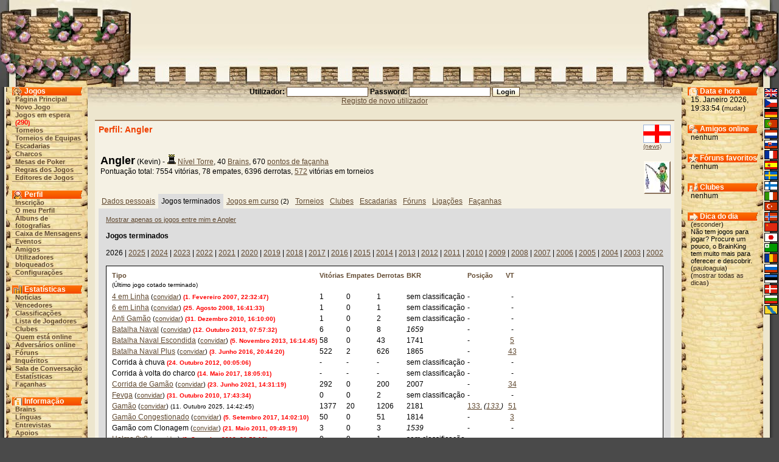

--- FILE ---
content_type: text/html;charset=utf-8
request_url: https://brainking.com/pt/Profile?u=25914&tp=92&p=1
body_size: 5335
content:
<html>
<head>
<meta name="robots" content="noindex">
<meta name="Description" content="BrainKing - Jogue xadrez, damas, gamão, reversi, pente e outros populares jogos de tabuleiro e suas variantes online.">
<meta name="Keywords" content="xadrez, damas, cinco, gomoku, reversi, pente, gamão, brain, king, tabuleiro, jogo, variante, online, internet, web, torneio, equipa, discussão, inscrição">
<meta http-equiv="Content-Type" content="text/html; charset=utf-8">
<meta http-equiv="Pragma" content="no-cache">
<meta http-equiv="Cache-Control" content="must-revalidate, post-check=0, pre-check=0">
<meta http-equiv="Expires" content="Friday, 12-Jul-02 23:59:59 GMT">
<title>BrainKing - Perfil (Angler)</title>
<link rel="shortcut icon" href="https://i.brainking.com/bk.ico" type="image/x-icon">
<link rel="meta" href="https://brainking.com/labels.rdf" type="application/rdf+xml" title="ICRA labels">
<meta http-equiv="pics-Label" content='(pics-1.1 "http://www.icra.org/pics/vocabularyv03/" l gen true for "http://brainking.com" r (n 0 s 0 v 0 l 0 oa 0 ob 0 oc 0 od 0 oe 0 of 0 og 0 oh 0 c 1) gen true for "http://www.brainking.com" r (n 0 s 0 v 0 l 0 oa 0 ob 0 oc 0 od 0 oe 0 of 0 og 0 oh 0 c 1))'>
<link rel="stylesheet" href="/css/castle-54.css" title="Castle">
<link rel="alternate stylesheet" href="/css/simple-54.css" title="Simple">
<link rel="alternate stylesheet" href="/css/nofonts-54.css" title="No fonts">
<link rel="stylesheet" href="/js/context.css">
<script language="JavaScript" type="text/javascript" src="/js/functions-26.js"></script>
<script language="JavaScript" type="text/javascript" src="/js/styleswitcher-1.js"></script>
<script language="JavaScript" type="text/javascript" src="/js/rtecodes-27.js"></script>
<script language="JavaScript" type="text/javascript" src="/js/rte-16.js"></script>
<script type="text/javascript">

  var _gaq = _gaq || [];
  _gaq.push(['_setAccount', 'UA-151976-1']);
  _gaq.push(['_setDomainName', 'none']);
  _gaq.push(['_setAllowLinker', true]);
  _gaq.push(['_trackPageview']);

  (function() {
    var ga = document.createElement('script'); ga.type = 'text/javascript'; ga.async = true;
    ga.src = ('https:' == document.location.protocol ? 'https://ssl' : 'http://www') + '.google-analytics.com/ga.js';
    var s = document.getElementsByTagName('script')[0]; s.parentNode.insertBefore(ga, s);
  })();

</script>
</head>
<body onLoad="globalInit();initEditor();setActiveStyleSheet('Castle', -1);">
<a name="top"></a>

<div id="dragon-left" style="position: absolute; top: 0; right: 0; visibility: hidden; overflow: hidden;"></div>
<div id="flame-left" style="position: absolute; top: 0; right: 0; visibility: hidden; overflow: hidden;"></div>
<script language="JavaScript">
<!--
setTimeout('initDragon(-1)', 24000);
//-->
</script>
<table border="0" cellpadding="0" cellspacing="0" align="center" width="100%" height="100%">
<tr id="top-row"><td><table border="0" cellpadding="0" cellspacing="0" align="center" width="100%"><tr>
<td id="top-left-left"></td>
<td id="top-left-center"></td>
<td id="top-left-right"></td>
<td id="top-center" align="center"><img src="https://i.brainking.com/blank.gif" width="547" height="1"></td>
<td id="top-right-left"></td>
<td id="top-right-center"></td>
<td id="top-right-right"></td>
</tr></table>
</td></tr>
<tr><td height="100%">
<table border="0" cellpadding="0" cellspacing="0" align="center" width="100%" height="100%"><tr>
<td id="left-boundary"></td>
<td id="menu-column" valign="top" align="center">
<table cellpadding="0" cellspacing="0" align="center" class="menu-inner-space">
<tr><td id="menu-game-header">Jogos</td></tr>
<tr><td class="menutd"><a href="/pt/GameList" class="menu">Página Principal</a></td></tr>
<tr><td class="menutd"><a href="/pt/SelectGameType" class="menu">Novo Jogo</a></td></tr>
<tr><td class="menutd"><a href="/pt/WaitingGames" class="menu">Jogos em espera</a> <span class="rednumber">(<a href="/pt/WaitingGames" class="fellow">290</a>)</span></td></tr>
<tr><td class="menutd"><a href="/pt/Tournaments" class="menu">Torneios</a></td></tr>
<tr><td class="menutd"><a href="/pt/TeamTournaments" class="menu">Torneios de Equipas</a></td></tr>
<tr><td class="menutd"><a href="/pt/Stairs" class="menu">Escadarias</a></td></tr>
<tr><td class="menutd"><a href="/pt/Pond" class="menu">Charcos</a></td></tr>
<tr><td class="menutd"><a href="/pt/PokerTables" class="menu">Mesas de Poker</a></td></tr>
<tr><td class="menutd"><a href="/pt/GameRules" class="menu">Regras dos Jogos</a></td></tr>
<tr><td class="menutd"><a href="/pt/GameEditors" class="menu">Editores de Jogos</a></td></tr>
</table>
<br>
<table cellpadding="0" cellspacing="0" align="center" class="menu-inner-space">
<tr><td id="menu-profile-header">Perfil</td></tr>
<tr><td class="menutd"><a href="/pt/PaidMembership" class="menu">Inscrição</a></td></tr>
<tr><td class="menutd"><a href="/pt/Profile" class="menu">O meu Perfil</a></td></tr>
<tr><td class="menutd"><a href="/pt/PhotoAlbum" class="menu">Álbuns de fotografias</a></td></tr>
<tr><td class="menutd"><a href="/pt/MessageBox" class="menu">Caixa de Mensagens</a></td></tr>
<tr><td class="menutd"><a href="/pt/EventBox" class="menu">Eventos</a></td></tr>
<tr><td class="menutd"><a href="/pt/Friends" class="menu">Amigos</a></td></tr>
<tr><td class="menutd"><a href="/pt/Enemies" class="menu">Utilizadores bloqueados</a></td></tr>
<tr><td class="menutd"><a href="/pt/Settings" class="menu">Configurações</a></td></tr>
</table>
<br>
<table cellpadding="0" cellspacing="0" align="center" class="menu-inner-space">
<tr><td id="menu-stats-header">Estatísticas</td></tr>
<tr><td class="menutd">
<a href="/pt/News" class="menu">Notícias</a></td></tr>
<tr><td class="menutd"><a href="/pt/TournamentWinners" class="menu">Vencedores</a></td></tr>
<tr><td class="menutd"><a href="/pt/Ratings" class="menu">Classificações</a></td></tr>
<tr><td class="menutd"><a href="/pt/PlayerList?a=ap" class="menu">Lista de Jogadores</a></td></tr>
<tr><td class="menutd"><a href="/pt/Fellowships" class="menu">Clubes</a></td></tr>
<tr><td class="menutd"><a href="/pt/PlayerList" class="menu">Quem está online</a></td></tr>
<tr><td class="menutd"><a href="/pt/PlayerList?op=1" class="menu">Adversários online</a></td></tr>
<tr><td class="menutd"><a href="/pt/Board" class="menu">Fóruns</a></td></tr>
<tr><td class="menutd"><a href="/pt/OpinionPollList" class="menu">Inquéritos</a></td></tr>
<tr><td class="menutd"><a href="/pt/ChatBox" class="menu">Sala de Conversação</a></td></tr>
<tr><td class="menutd"><a href="/pt/Statistics" class="menu">Estatísticas</a></td></tr>
<tr><td class="menutd"><a href="/pt/Achievements" class="menu">Façanhas</a></td></tr>
</table>
<br>
<table cellpadding="0" cellspacing="0" align="center" class="menu-inner-space">
<tr><td id="menu-info-header">Informação</td></tr>
<tr><td class="menutd"><a href="/pt/Brains" class="menu">Brains</a></td></tr>
<tr><td class="menutd"><a href="/pt/Languages" class="menu">Línguas</a></td></tr>
<tr><td class="menutd"><a href="/pt/Interviews" class="menu">Entrevistas</a></td></tr>
<tr><td class="menutd"><a href="/pt/SupportUs" class="menu">Apoios</a></td></tr>
<tr><td class="menutd"><a href="/pt/Help" class="menu">Ajuda</a></td></tr>
<tr><td class="menutd"><a href="/pt/FAQ" class="menu">FAQ</a></td></tr>
<tr><td class="menutd"><a href="/pt/ContactUs" class="menu">Contacto</a></td></tr>
<tr><td class="menutd"><a href="/pt/Links" class="menu">Links</a></td></tr>
</table>
<br>
<table cellpadding="0" cellspacing="0" align="center" class="menu-inner-space">
<tr><td class="menutd"><a href="/pt/Logout" class="menu">Sair</a></td></tr>
</table>
</td>
<td id="center-header" valign="top">
<center>
<form action="/pt/DoLogin" method="post"><span class="form-label">Utilizador: <input type="text" id="username" name="username" value="" size="20" class="inputbox"> Password: <input type="password" id="password" name="password" value="" size="20" class="inputbox"> </span><input type="hidden" id="fwa" name="fwa" value="Profile?u=25914&tp=92&p=1"><input type="hidden" id="remember" name="remember" value="0"><input type="submit" id="submit" name="submit" value="Login" class="inputbutton"><br><a href="/pt/RegPage">Registo de novo utilizador</a></form>
</center>

<center>
</center>
<div id="set-style-result"></div>
<div class="prostor">
<div class="obsah">
<div class="to-right profile-flag"><a href="PlayerList?a=ap&country=228"><img src="https://i.brainking.com/flags/england2.gif" width="45" height="30" title="Inglaterra, 676 jogadores" border="0"></a><br><font size="-2"><a href="PressMonitoring?utf=England">(news)</a></font></div>
<div class="hh">Perfil: Angler</div>
<br clear="all">
<div class="to-right">
<br>
<img src="https://i.brainking.com/icons/25501-26000/25914.jpg"class="image"></div>
<table><tr valign="top"><td><b><font size="+1">Angler</font></b> (Kevin) - <img src="https://i.brainking.com/gbr1.gif"><a href="PaidMembership">Nível Torre</a>, 40 <a href="Brains">Brains</a>, 670 <a href="Profile?u=25914&p=9">pontos de façanha</a><br>Pontuação total: 7554 vitórias, 78 empates, 6396 derrotas, <a href="TournamentWinners?u=25914&mipl=4">572</a> vitórias em torneios</td></tr></table>
<br clear="all">
<div class="unselected-tab-header"><a href="Profile?u=25914&p=0">Dados pessoais</a></div><div class="selected-tab-header">Jogos terminados</div><div class="unselected-tab-header"><a href="Profile?u=25914&p=2">Jogos em curso</a> <span class="column-text">(2)</span></div><div class="unselected-tab-header"><a href="Profile?u=25914&p=3">Torneios </a></div><div class="unselected-tab-header"><a href="Profile?u=25914&p=4">Clubes</a></div><div class="unselected-tab-header"><a href="Profile?u=25914&p=5">Escadarias</a></div><div class="unselected-tab-header"><a href="Profile?u=25914&p=6">Fóruns</a></div><div class="unselected-tab-header"><a href="Profile?u=25914&p=8">Ligações</a></div><div class="unselected-tab-header"><a href="Profile?u=25914&p=9">Façanhas</a></div><div class="selected-tab-section">
<span class="column-text"><a href="Profile?u=25914&op=0&p=1">Mostrar apenas os jogos entre mim e Angler</a></span>
<br>
<br>
<b>Jogos terminados</b><br>
<br>2026&nbsp;|&nbsp;<a href="Profile?u=25914&tp=92&dy=2025&p=1">2025</a>&nbsp;|&nbsp;<a href="Profile?u=25914&tp=92&dy=2024&p=1">2024</a>&nbsp;|&nbsp;<a href="Profile?u=25914&tp=92&dy=2023&p=1">2023</a>&nbsp;|&nbsp;<a href="Profile?u=25914&tp=92&dy=2022&p=1">2022</a>&nbsp;|&nbsp;<a href="Profile?u=25914&tp=92&dy=2021&p=1">2021</a>&nbsp;|&nbsp;<a href="Profile?u=25914&tp=92&dy=2020&p=1">2020</a>&nbsp;|&nbsp;<a href="Profile?u=25914&tp=92&dy=2019&p=1">2019</a>&nbsp;|&nbsp;<a href="Profile?u=25914&tp=92&dy=2018&p=1">2018</a>&nbsp;|&nbsp;<a href="Profile?u=25914&tp=92&dy=2017&p=1">2017</a>&nbsp;|&nbsp;<a href="Profile?u=25914&tp=92&dy=2016&p=1">2016</a>&nbsp;|&nbsp;<a href="Profile?u=25914&tp=92&dy=2015&p=1">2015</a>&nbsp;|&nbsp;<a href="Profile?u=25914&tp=92&dy=2014&p=1">2014</a>&nbsp;|&nbsp;<a href="Profile?u=25914&tp=92&dy=2013&p=1">2013</a>&nbsp;|&nbsp;<a href="Profile?u=25914&tp=92&dy=2012&p=1">2012</a>&nbsp;|&nbsp;<a href="Profile?u=25914&tp=92&dy=2011&p=1">2011</a>&nbsp;|&nbsp;<a href="Profile?u=25914&tp=92&dy=2010&p=1">2010</a>&nbsp;|&nbsp;<a href="Profile?u=25914&tp=92&dy=2009&p=1">2009</a>&nbsp;|&nbsp;<a href="Profile?u=25914&tp=92&dy=2008&p=1">2008</a>&nbsp;|&nbsp;<a href="Profile?u=25914&tp=92&dy=2007&p=1">2007</a>&nbsp;|&nbsp;<a href="Profile?u=25914&tp=92&dy=2006&p=1">2006</a>&nbsp;|&nbsp;<a href="Profile?u=25914&tp=92&dy=2005&p=1">2005</a>&nbsp;|&nbsp;<a href="Profile?u=25914&tp=92&dy=2004&p=1">2004</a>&nbsp;|&nbsp;<a href="Profile?u=25914&tp=92&dy=2003&p=1">2003</a>&nbsp;|&nbsp;<a href="Profile?u=25914&tp=92&dy=2002&p=1">2002</a><br><br>
<div class="padded-border hilite-table">
<table>
<tr valign=top>
<td><b><a href="DoSettings?pfsb=1&fwa=Profile!u=25914$tp=92$p=1" class="menu">Tipo</a></b></td>
<td><b><a href="DoSettings?pfsb=2&fwa=Profile!u=25914$tp=92$p=1" class="menu">Vitórias</a></b></td>
<td><b><a href="DoSettings?pfsb=3&fwa=Profile!u=25914$tp=92$p=1" class="menu">Empates</a></b></td>
<td><b><a href="DoSettings?pfsb=4&fwa=Profile!u=25914$tp=92$p=1" class="menu">Derrotas</a></b></td>
<td><b><a href="DoSettings?pfsb=5&fwa=Profile!u=25914$tp=92$p=1" class="menu">BKR</a></b></td>
<td><b><a href="DoSettings?pfsb=6&fwa=Profile!u=25914$tp=92$p=1" class="menu">Posiç&#227;o</a></b></td>
<td><b><a href="DoSettings?pfsb=7&fwa=Profile!u=25914$tp=92$p=1" class="menu">VT</a></b></td>
</tr>
<tr valign=top><td class="cecko">(Último jogo cotado terminado)</td><td colspan=6>&nbsp;</td></tr>
<tr valign=top><td><a href="Profile?u=25914&tp=13&p=1">4 em Linha</a> <span class="column-text">(<a href="DefineNewGame?tp=13&op=25914">convidar</a>)</span> <span class="cecko rednumber">(1. Fevereiro 2007, 22:32:47)</span></td><td>1</td><td>0</td><td>1</td><td>sem classificaç&#227;o</td><td>-</td><td align=center>-</td></tr>
<tr valign=top><td><a href="Profile?u=25914&tp=82&p=1">6 em Linha</a> <span class="column-text">(<a href="DefineNewGame?tp=82&op=25914">convidar</a>)</span> <span class="cecko rednumber">(25. Agosto 2008, 16:41:33)</span></td><td>1</td><td>0</td><td>1</td><td>sem classificaç&#227;o</td><td>-</td><td align=center>-</td></tr>
<tr valign=top><td><a href="Profile?u=25914&tp=25&p=1">Anti Gam&#227;o</a> <span class="column-text">(<a href="DefineNewGame?tp=25&op=25914">convidar</a>)</span> <span class="cecko rednumber">(31. Dezembro 2010, 16:10:00)</span></td><td>1</td><td>0</td><td>2</td><td>sem classificaç&#227;o</td><td>-</td><td align=center>-</td></tr>
<tr valign=top><td><a href="Profile?u=25914&tp=46&p=1">Batalha Naval</a> <span class="column-text">(<a href="DefineNewGame?tp=46&op=25914">convidar</a>)</span> <span class="cecko rednumber">(12. Outubro 2013, 07:57:32)</span></td><td>6</td><td>0</td><td>8</td><td><i>1659</i></td><td>-</td><td align=center>-</td></tr>
<tr valign=top><td><a href="Profile?u=25914&tp=51&p=1">Batalha Naval Escondida</a> <span class="column-text">(<a href="DefineNewGame?tp=51&op=25914">convidar</a>)</span> <span class="cecko rednumber">(5. Novembro 2013, 16:14:45)</span></td><td>58</td><td>0</td><td>43</td><td>1741</td><td>-</td><td align=center><a href="TournamentWinners?u=25914&tp=51&mipl=4">5</a></td></tr>
<tr valign=top><td><a href="Profile?u=25914&tp=50&p=1">Batalha Naval Plus</a> <span class="column-text">(<a href="DefineNewGame?tp=50&op=25914">convidar</a>)</span> <span class="cecko rednumber">(3. Junho 2016, 20:44:20)</span></td><td>522</td><td>2</td><td>626</td><td>1865</td><td>-</td><td align=center><a href="TournamentWinners?u=25914&tp=50&mipl=4">43</a></td></tr>
<tr valign=top><td>Corrida &#224; chuva <span class="cecko rednumber">(24. Outubro 2012, 00:05:06)</span></td><td>-</td><td>-</td><td>-</td><td>sem classificaç&#227;o</td><td>-</td><td align=center>-</td></tr>
<tr valign=top><td>Corrida &#224; volta do charco <span class="cecko rednumber">(14. Maio 2017, 18:05:01)</span></td><td>-</td><td>-</td><td>-</td><td>sem classificaç&#227;o</td><td>-</td><td align=center>-</td></tr>
<tr valign=top><td><a href="Profile?u=25914&tp=26&p=1">Corrida de Gam&#227;o</a> <span class="column-text">(<a href="DefineNewGame?tp=26&op=25914">convidar</a>)</span> <span class="cecko rednumber">(23. Junho 2021, 14:31:19)</span></td><td>292</td><td>0</td><td>200</td><td>2007</td><td>-</td><td align=center><a href="TournamentWinners?u=25914&tp=26&mipl=4">34</a></td></tr>
<tr valign=top><td><a href="Profile?u=25914&tp=111&p=1">Fevga</a> <span class="column-text">(<a href="DefineNewGame?tp=111&op=25914">convidar</a>)</span> <span class="cecko rednumber">(31. Outubro 2010, 17:43:34)</span></td><td>0</td><td>0</td><td>2</td><td>sem classificaç&#227;o</td><td>-</td><td align=center>-</td></tr>
<tr valign=top><td><a href="Profile?u=25914&tp=23&p=1">Gam&#227;o</a> <span class="column-text">(<a href="DefineNewGame?tp=23&op=25914">convidar</a>)</span> <span class="cecko">(11. Outubro 2025, 14:42:45)</span></td><td>1377</td><td>20</td><td>1206</td><td>2181</td><td><a href="Ratings?tp=23&bms=100">133.</a> <i>(<a href="Ratings?tp=23&bms=100&ap=1">133.</a>)</i></td><td align=center><a href="TournamentWinners?u=25914&tp=23&mipl=4">51</a></td></tr>
<tr valign=top><td><a href="Profile?u=25914&tp=37&p=1">Gam&#227;o Congestionado</a> <span class="column-text">(<a href="DefineNewGame?tp=37&op=25914">convidar</a>)</span> <span class="cecko rednumber">(5. Setembro 2017, 14:02:10)</span></td><td>50</td><td>0</td><td>51</td><td>1814</td><td>-</td><td align=center><a href="TournamentWinners?u=25914&tp=37&mipl=4">3</a></td></tr>
<tr valign=top><td>Gamão com Clonagem <span class="column-text">(<a href="DefineNewGame?tp=92&op=25914">convidar</a>)</span> <span class="cecko rednumber">(21. Maio 2011, 09:49:19)</span></td><td>3</td><td>0</td><td>3</td><td><i>1539</i></td><td>-</td><td align=center>-</td></tr>
<tr valign=top><td><a href="Profile?u=25914&tp=33&p=1">Halma 8x8</a> <span class="column-text">(<a href="DefineNewGame?tp=33&op=25914">convidar</a>)</span> <span class="cecko rednumber">(8. Setembro 2013, 21:53:16)</span></td><td>0</td><td>0</td><td>1</td><td>sem classificaç&#227;o</td><td>-</td><td align=center>-</td></tr>
<tr valign=top><td><a href="Profile?u=25914&tp=66&p=1">Hyper Gam&#227;o</a> <span class="column-text">(<a href="DefineNewGame?tp=66&op=25914">convidar</a>)</span> <span class="cecko rednumber">(2. Agosto 2024, 15:58:03)</span></td><td>1663</td><td>18</td><td>1353</td><td>2205</td><td>-</td><td align=center><a href="TournamentWinners?u=25914&tp=66&mipl=4">80</a></td></tr>
<tr valign=top><td><a href="Profile?u=25914&tp=78&p=1">Ludo</a> <span class="column-text">(<a href="DefineNewGame?tp=78&op=25914">convidar</a>)</span> <span class="cecko rednumber">(23. Junho 2025, 06:30:19)</span></td><td>1428</td><td>2</td><td>1209</td><td>2224</td><td>-</td><td align=center><a href="TournamentWinners?u=25914&tp=78&mipl=4">94</a></td></tr>
<tr valign=top><td><a href="Profile?u=25914&tp=24&p=1">Nackgam&#227;o</a> <span class="column-text">(<a href="DefineNewGame?tp=24&op=25914">convidar</a>)</span> <span class="cecko rednumber">(5. Janeiro 2013, 20:38:10)</span></td><td>11</td><td>0</td><td>17</td><td>1817</td><td>-</td><td align=center><a href="TournamentWinners?u=25914&tp=24&mipl=4">1</a></td></tr>
<tr valign=top><td><a href="Profile?u=25914&tp=109&p=1">Plakoto</a> <span class="column-text">(<a href="DefineNewGame?tp=109&op=25914">convidar</a>)</span> <span class="cecko rednumber">(20. Janeiro 2009, 19:07:05)</span></td><td>0</td><td>0</td><td>1</td><td>sem classificaç&#227;o</td><td>-</td><td align=center>-</td></tr>
<tr valign=top><td><a href="Profile?u=25914&tp=97&p=1">Poker de Dados</a> <span class="column-text">(<a href="DefineNewGame?tp=97&op=25914">convidar</a>)</span> <span class="cecko rednumber">(27. Julho 2024, 22:30:32)</span></td><td>1200</td><td>17</td><td>1037</td><td>2022</td><td>-</td><td align=center><a href="TournamentWinners?u=25914&tp=97&mipl=4">119</a></td></tr>
<tr valign=top><td><a href="Profile?u=25914&tp=106&p=1">Poker de Dados 6D</a> <span class="column-text">(<a href="DefineNewGame?tp=106&op=25914">convidar</a>)</span> <span class="cecko rednumber">(19. Fevereiro 2021, 10:30:37)</span></td><td>720</td><td>18</td><td>497</td><td>1922</td><td>-</td><td align=center><a href="TournamentWinners?u=25914&tp=106&mipl=4">112</a></td></tr>
<tr valign=top><td><a href="Profile?u=25914&tp=99&p=1">Póker de Dados Triplo</a> <span class="column-text">(<a href="DefineNewGame?tp=99&op=25914">convidar</a>)</span> <span class="cecko rednumber">(18. Janeiro 2025, 08:51:05)</span></td><td>179</td><td>0</td><td>103</td><td>1916</td><td>-</td><td align=center><a href="TournamentWinners?u=25914&tp=99&mipl=4">22</a></td></tr>
<tr valign=top><td><a href="Profile?u=25914&tp=107&p=1">Poker de Dados Triplo 6D</a> <span class="column-text">(<a href="DefineNewGame?tp=107&op=25914">convidar</a>)</span> <span class="cecko rednumber">(7. Outubro 2023, 15:30:00)</span></td><td>39</td><td>0</td><td>31</td><td>1703</td><td>-</td><td align=center><a href="TournamentWinners?u=25914&tp=107&mipl=4">8</a></td></tr>
<tr valign=top><td><a href="Profile?u=25914&tp=104&p=1">Xadrez Beemote</a> <span class="column-text">(<a href="DefineNewGame?tp=104&op=25914">convidar</a>)</span> <span class="cecko rednumber">(22. Junho 2010, 16:43:12)</span></td><td>3</td><td>1</td><td>2</td><td><i>1285</i></td><td>-</td><td align=center>-</td></tr>
<tr valign=top><td><a href="Profile?u=25914&tp=27&p=1">Xadrez Escondido</a> <span class="column-text">(<a href="DefineNewGame?tp=27&op=25914">convidar</a>)</span> <span class="cecko rednumber">(26. Junho 2008, 09:58:59)</span></td><td>0</td><td>0</td><td>2</td><td>sem classificaç&#227;o</td><td>-</td><td align=center>-</td></tr>
<tr valign=top><td><b>total</b></td><td><b>7554</b></td><td><b>78</b></td><td><b>6396</b></td><td colspan="3"><b>1860</b> (BKR Médio)</td></tr>
</table>
</div>
<br>
</div>
</div>
</div>
<div class="footer-links"><a href="/pt/UserAgreement">Condiç&#245;es de utilizaç&#227;o</a>&nbsp;|&nbsp;<a href="/pt/PrivacyPolicy">Política de privacidade</a>&nbsp;|&nbsp;<a href="/pt/Staff">Equipa do Brainking</a>&nbsp;|&nbsp;<a href="/pt/Advertising">Publicidade</a></div></td>
<td id="status-column" valign="top" align="center">
<div id="status-time-section">
<div id="status-time-header">Data e hora</div>
<div class="menu-section">
15. Janeiro 2026, 19:33:54 (<a href="Settings?a=df&fwa=Profile!u=25914$tp=92$p=1#hilite" class="lang" rel="nofollow">mudar</a>)
</div>
</div>
<div id="status-friends-section">
<div id="status-friends-header">Amigos online</div>
<div class="menu-section">
nenhum</div>
</div>
<div id="status-boards-section">
<div id="status-boards-header">Fóruns favoritos</div>
<div class="menu-section">
nenhum</div>
</div>
<div id="status-fellows-section">
<div id="status-fellows-header">Clubes</div>
<div class="menu-section">
nenhum</div>
</div>
<div id="status-tips-section">
<div id="status-tips-header">Dica do dia</div>
<div class="menu-section news-text">
(<a href="DoSettings?shti=0&fwa=Profile!u=25914$tp=92$p=1" class="lang" rel="nofollow">esconder</a>)<br>Não tem jogos para jogar? Procure um pouco, o BrainKing tem muito mais para oferecer e descobrir. (<a href="Profile?u=9839" class="lang">pauloaguia</a>)<br>(<a href="Tips" class="lang">mostrar todas as dicas</a>)
</div>
</div>
</td>
<td id="right-boundary" valign="top">
<table id="lang-column" border="0" cellpadding="0" cellspacing="2">
<tr><td class="lang-cell"><a href="/pt/Languages?lang=0&fwa=Profile!u=25914$tp=92$p=1" class="menu" rel="nofollow"><img src="https://i.brainking.com/langs/en1.gif" title="Inglês" class="lang-image"></a></td></tr>
<tr><td class="lang-cell"><a href="/pt/Languages?lang=1&fwa=Profile!u=25914$tp=92$p=1" class="menu" rel="nofollow"><img src="https://i.brainking.com/langs/cz1.gif" title="Checo" class="lang-image"></a></td></tr>
<tr><td class="lang-cell"><a href="/pt/Languages?lang=2&fwa=Profile!u=25914$tp=92$p=1" class="menu" rel="nofollow"><img src="https://i.brainking.com/langs/de1.gif" title="Alemão" class="lang-image"></a></td></tr>
<tr><td class="lang-cell"><img src="https://i.brainking.com/langs/pt1.gif" title="Português" class="lang-image"></td></tr>
<tr><td class="lang-cell"><a href="/pt/Languages?lang=4&fwa=Profile!u=25914$tp=92$p=1" class="menu" rel="nofollow"><img src="https://i.brainking.com/langs/nl1.gif" title="Holandês" class="lang-image"></a></td></tr>
<tr><td class="lang-cell"><a href="/pt/Languages?lang=5&fwa=Profile!u=25914$tp=92$p=1" class="menu" rel="nofollow"><img src="https://i.brainking.com/langs/sk1.gif" title="Eslovaco" class="lang-image"></a></td></tr>
<tr><td class="lang-cell"><a href="/pt/Languages?lang=6&fwa=Profile!u=25914$tp=92$p=1" class="menu" rel="nofollow"><img src="https://i.brainking.com/langs/fr1.gif" title="Francês" class="lang-image"></a></td></tr>
<tr><td class="lang-cell"><a href="/pt/Languages?lang=7&fwa=Profile!u=25914$tp=92$p=1" class="menu" rel="nofollow"><img src="https://i.brainking.com/langs/es1.gif" title="Espanhol" class="lang-image"></a></td></tr>
<tr><td class="lang-cell"><a href="/pt/Languages?lang=8&fwa=Profile!u=25914$tp=92$p=1" class="menu" rel="nofollow"><img src="https://i.brainking.com/langs/se1.gif" title="Sueco" class="lang-image"></a></td></tr>
<tr><td class="lang-cell"><a href="/pt/Languages?lang=9&fwa=Profile!u=25914$tp=92$p=1" class="menu" rel="nofollow"><img src="https://i.brainking.com/langs/fi1.gif" title="Finlandês" class="lang-image"></a></td></tr>
<tr><td class="lang-cell"><a href="/pt/Languages?lang=10&fwa=Profile!u=25914$tp=92$p=1" class="menu" rel="nofollow"><img src="https://i.brainking.com/langs/it1.gif" title="Italiano" class="lang-image"></a></td></tr>
<tr><td class="lang-cell"><a href="/pt/Languages?lang=11&fwa=Profile!u=25914$tp=92$p=1" class="menu" rel="nofollow"><img src="https://i.brainking.com/langs/tr1.gif" title="Turco" class="lang-image"></a></td></tr>
<tr><td class="lang-cell"><a href="/pt/Languages?lang=13&fwa=Profile!u=25914$tp=92$p=1" class="menu" rel="nofollow"><img src="https://i.brainking.com/langs/no1.gif" title="Norueguês" class="lang-image"></a></td></tr>
<tr><td class="lang-cell"><a href="/pt/Languages?lang=16&fwa=Profile!u=25914$tp=92$p=1" class="menu" rel="nofollow"><img src="https://i.brainking.com/langs/cn1.gif" title="Chinês" class="lang-image"></a></td></tr>
<tr><td class="lang-cell"><a href="/pt/Languages?lang=17&fwa=Profile!u=25914$tp=92$p=1" class="menu" rel="nofollow"><img src="https://i.brainking.com/langs/jp1.gif" title="Japonês" class="lang-image"></a></td></tr>
<tr><td class="lang-cell"><a href="/pt/Languages?lang=19&fwa=Profile!u=25914$tp=92$p=1" class="menu" rel="nofollow"><img src="https://i.brainking.com/langs/eo1.gif" title="Esperanto" class="lang-image"></a></td></tr>
<tr><td class="lang-cell"><a href="/pt/Languages?lang=20&fwa=Profile!u=25914$tp=92$p=1" class="menu" rel="nofollow"><img src="https://i.brainking.com/langs/ro1.gif" title="Romeno" class="lang-image"></a></td></tr>
<tr><td class="lang-cell"><a href="/pt/Languages?lang=21&fwa=Profile!u=25914$tp=92$p=1" class="menu" rel="nofollow"><img src="https://i.brainking.com/langs/ru1.gif" title="Russo" class="lang-image"></a></td></tr>
<tr><td class="lang-cell"><a href="/pt/Languages?lang=22&fwa=Profile!u=25914$tp=92$p=1" class="menu" rel="nofollow"><img src="https://i.brainking.com/langs/ee1.gif" title="Estónio" class="lang-image"></a></td></tr>
<tr><td class="lang-cell"><a href="/pt/Languages?lang=23&fwa=Profile!u=25914$tp=92$p=1" class="menu" rel="nofollow"><img src="https://i.brainking.com/langs/dk1.gif" title="Dinamarquês" class="lang-image"></a></td></tr>
<tr><td class="lang-cell"><a href="/pt/Languages?lang=24&fwa=Profile!u=25914$tp=92$p=1" class="menu" rel="nofollow"><img src="https://i.brainking.com/langs/bg1.gif" title="Bulgaro" class="lang-image"></a></td></tr>
<tr><td class="lang-cell"><a href="/pt/Languages?lang=26&fwa=Profile!u=25914$tp=92$p=1" class="menu" rel="nofollow"><img src="https://i.brainking.com/langs/hh1.gif" title="Hanaslang" class="lang-image"></a></td></tr>
</table>
</td>
</tr></table></td></tr>
<tr><td height="41">
<table border="0" cellpadding="0" cellspacing="0" align="center" width="100%" class="hilite-table"><tr>
<td id="bottom-left-left"></td>
<td id="bottom-left-center"></td>
<td id="bottom-center" valign="middle" align="center"><div class="cecko">
Copyright © 2002 - 2026 Filip Rachunek, todos os direitos reservados.<br><a href="#top">Voltar para o topo</a></div></td>
<td id="bottom-right-center"></td>
<td id="bottom-right-right"></td>
</tr></table></td></tr>
</table>
</body>
</html>



--- FILE ---
content_type: text/css
request_url: https://brainking.com/css/simple-54.css
body_size: 1793
content:
body { font-family: trebuchet ms, trebuchet, arial, tahoma, serif; font-size: 12px; color: #000000; font-weight: normal; background: #ffffff; margin: 5px; }
td { font-family: trebuchet ms, trebuchet, arial, tahoma, serif; font-size: 12px; color: #000000; font-weight: normal; }

#top-row { display: none; }

#menu-column { background: #EDE6CE; margin-bottom: 10px; padding: 6px; width: 15%; }
.menu-inner-space { width: 125px; border: none; }
#menu-game-header { color: #000000; font-weight: bold; font-size: 12px; text-align: left; }
#menu-profile-header { color: #000000; font-weight: bold; font-size: 12px; text-align: left; }
#menu-stats-header { color: #000000; font-weight: bold; font-size: 12px; text-align: left; }
#menu-info-header { color: #000000; font-weight: bold; font-size: 12px; text-align: left; }

#center-header { background: #fcf4da; }
#padded-center-header { background: #fcf4da; padding-top: 100px; }

#status-column { background: #EDE6CE; margin-bottom: 10px; padding: 6px; width: 15%; }
#status-time-section { width: 125px; border: none; text-align: left; margin-bottom: 20px; }
#status-time-header { color: #000000; font-weight: bold; font-size: 12px; text-align: left; }
#status-friends-section { width: 125px; border: none; text-align: left; margin-bottom: 20px; }
#status-friends-header { color: #000000; font-weight: bold; font-size: 12px; text-align: left; }
#status-boards-section { width: 125px; border: none; text-align: left; margin-bottom: 20px; }
#status-boards-header { color: #000000; font-weight: bold; font-size: 12px; text-align: left; }
#status-fellows-section { width: 125px; border: none; text-align: left; margin-bottom: 20px; }
#status-fellows-header { color: #000000; font-weight: bold; font-size: 12px; text-align: left; }
#status-tips-section { width: 125px; border: none; text-align: left; margin-bottom: 20px; }
#status-tips-header { color: #000000; font-weight: bold; font-size: 12px; text-align: left; }
#status-notation-section { width: 125px; border: none; text-align: left; margin-left: 25px; margin-right: 25px; margin-bottom: 20px; }

#left-boundary { visibility: collapse; width: 0; height: 0; }
#right-boundary { visibility: collapse; width: 0; height: 0; }

#lang-column { visibility: collapse; width: 0; height: 0; }
.lang-cell { visibility: collapse; width: 0; height: 0; }
.lang-image { visibility: collapse; width: 0; height: 0; border: none; }
.lang-hilite-image { visibility: collapse; width: 0; height: 0; border: none; }
.question-image { visibility: collapse; width: 0; height: 0; border: none; }

#cookie-row { position: absolute; background: #ffffff; left: 0; top: 0; padding: 5px; }
#admin-row { position: inherit; font-size: 10px; }

#chat-box { position: absolute; top: 10px; left: 220px; height: 90px; font-size: 10px; z-index: 99; background: #FFFFFF; border: 1px solid #000000; }

#style-switcher { position: relative; left: 10px; width: 50%; }
#context-menu-panel { float: right; padding-right: 10px; }
#bug-me-panel { float: right; padding-right: 10px; }
#shopping-cart { position: absolute; top: 0; right: 0; background: #ffffff; border: 1px #000000 solid; padding: 6px; }
#set-style-result { visibility: hidden; position: absolute; top: 20px; right: 0; background: #dddddd; border: 1px #000000 solid; padding: 6px; }
#system-message { position: relative; left: 10px; color: #FF0000; font-weight: bold; }

#blog-section { background: #ffffff; border-top: 2px #A08364 solid; margin-bottom: 10px; padding: 6px; text-align: justify; }
#news-section { background: #ffffff; border-top: 2px #A08364 solid; margin-bottom: 10px; padding: 6px; text-align: justify; }
#invitations-for-user-section { background: #ffffff; border-top: 2px #A08364 solid; margin-bottom: 10px; padding: 6px; text-align: justify; }
#ponds-to-move-section { background: #ffffff url('/images/gui/tbbkg2.jpg') repeat-x center top; border:2px #6D4903 solid; margin-bottom: 10px; padding: 6px; }
#user-games-section { background: #ffffff url('/images/gui/tbbkg2.jpg') repeat-x center top; border:2px #6D4903 solid; margin-bottom: 10px; padding: 6px; }
#ponds-to-wait-section { background: #ffffff; border-top: 2px #A08364 solid; margin-bottom: 10px; padding: 6px; text-align: justify; }
#opponent-games-section { background: #ffffff; border-top: 2px #A08364 solid; margin-bottom: 10px; padding: 6px; text-align: justify; }
#invitations-from-user-section { background: #ffffff; border-top: 2px #A08364 solid; margin-bottom: 10px; padding: 6px; text-align: justify; }

#waiting-games-section { background: #ffffff; border:2px #6D4903 solid; margin-bottom: 10px; padding: 6px; }

#main-page-link { position: absolute; top: 18px; right: 200px; }
#game-board-section { background: #ffffff; border-top: 2px #A08364 solid; margin-bottom: 10px; padding: 6px; text-align: center; }
#game-info-section { background: #ffffff; border-top: 2px #A08364 solid; margin-bottom: 10px; padding: 6px; text-align: justify; }

#dragon-left { display: none; }
#dragon-right { display: none; }

.spacer { clear : both; }
.simple-border { border: 1px #000000 solid; }
.padded-border { border: 1px #000000 solid; padding: 6px; }
.hilite-table { background: #ffffff; }
.shadow-table { background: #dddddd; }
.game-message { background: #ededed; }
.board-post { background: #eeeeff; }
.selected-tab-header { background: #dddddd; padding: 5px; float: left; }
.unselected-tab-header { padding: 5px; float: left; }
.selected-tab-section { background: #dddddd; padding: 12px; clear: both; }
.selected-subtab-header { background: #bbbbbb; padding: 5px; float: left; }
.unselected-subtab-header { background: #dddddd; padding: 5px; float: left; }
.selected-subtab-section { background: #bbbbbb; padding: 6px; clear: both; }
.msg-ok { color: #00a000; font-weight: bold; }
.msg-error { color: #FF0000; font-weight: bold; }
.msg-info { color: #0000FF; font-weight: bold; }
.unread { font-weight: bold; }
.read { font-weight: normal; }
.prize-waiting { font-style: italic; }
.weekend-day { background: #ffe0e0; }
.left-header { text-align: left; }
.center-header { text-align: center; }
.right-header { text-align: right; }
.justify-header { text-align: justify; }
.column-text { font-size: 11px; }
.news-text { font-size: 11px; }
.rednumber { color: #ff0000; font-weight: bold; font-size: 10px; }
.move-hint { color: #ff0000; font-weight: normal; font-size: 10px; }
.form-label { color: #000000; font-weight: bold; }
.hilite { color: #ff0000; font-weight: bold; }
.hh { color: #000000; font-size: 14px; font-weight: bold; }
.hh-hilite { color: #EF4000; padding: 6px; font-size: 15px; font-weight: bold; letter-spacing: 2px; }
.hh-normal { color: #4A4A4A; font-size: 14px; font-weight: bold; }
.footer-links { font-size: 10px; text-align: center; }
.cecko { font-size: 10px; }
.notation { font-size: 12px; }
.span-text { color: #4A4A4A; font-weight: normal; font-size: 12px; padding-left: 20px; }
.menu-header { color: #ffffff; font-weight: bold; font-size: 12px; padding-left: 20px; text-align: left; }
.menutd { text-align: left; }
.desctd { padding-left: 25px; padding-right: 20px; font-size: 11px; text-align: left; }
.prostor { padding: 12px; }
.menu-section { padding-left: 5px; }
.obsah { background: #ffffff; border-top: 2px #A08364 solid; margin-bottom: 10px; padding: 6px; text-align: justify; }
.obsah-left { background: #ffffff; border-top: 2px #A08364 solid; margin-bottom: 10px; padding: 6px; text-align: left; }
.obsah-center { background: #ffffff; border-top: 2px #A08364 solid; margin-bottom: 10px; padding: 6px; text-align: center; }
.obsah-hilite { background: #ffffff url('/images/gui/tbbkg1.jpg') repeat-x top; border: 2px #6d4903 solid; margin-bottom: 10px; padding: 6px; text-align: justify; }
.obsah-game { background: #ffffff url('/images/gui/tbbkg2.jpg') repeat-x center top; border:2px #6D4903 solid; margin-bottom: 10px; padding: 6px; }
.board-center { background: #dbd7cd; border-top: 2px #A08364 solid; margin-bottom: 10px; padding: 6px; text-align: center; }
.image { border-left: 2px #FfFaEe solid; border-top: 2px #FfFaEe solid; border-right: 2px #8B735C solid; border-bottom: 2px #8B735C solid; }
.post-icon { margin-right: 5px; margin-bottom: 5px; }
.profile-flag { margin-left: 5px; margin-bottom: 5px; }
.moderator-box { width: 30%; margin-left: 5px; margin-bottom: 5px; }
.post-section { margin-top: 10px; margin-bottom: 10px; overflow-x: auto; }
.to-left { float: left; }
.to-right { float: right; }
.half-width { width: 50%; }
.jazyk { border: 1px #EF4000 solid; }
.private-msg { color: #ff4040; }

a:link.event { text-decoration: none; font-weight: normal; font-size: 11px; }
a:visited.event { text-decoration: none; font-weight: normal; font-size: 11px; }
a:active.event { text-decoration: none; font-weight: normal; font-size: 11px; }
a:hover.event { color: #EF4000; font-size: 11px; text-decoration: none; }

a:link.game { text-decoration: underline; font-weight: normal; color: #000000; }
a:visited.game { text-decoration: underline; font-weight: normal; color: #000000; }
a:active.game { text-decoration: underline; font-weight: normal; color: #000000; }
a:hover.game { color: #000000; }

a:link.lang { text-decoration: none; font-weight: normal; font-size: 11px; }
a:visited.lang { text-decoration: none; font-weight: normal; font-size: 11px; }
a:active.lang { text-decoration: none; font-weight: normal; font-size: 11px; }
a:hover.lang { color: #EF4000; font-size: 11px; text-decoration: none; }

a:link.lang-hilite { text-decoration: none; font-weight: bold; font-size: 11px; }
a:visited.lang-hilite { text-decoration: none; font-weight: bold; font-size: 11px; }
a:active.lang-hilite { text-decoration: none; font-weight: bold; font-size: 11px; }
a:hover.lang-hilite { color: #EF4000; font-size: 11px; text-decoration: none; }

a:link.fellow { text-decoration: none; font-weight: bold; color: #ff0000; font-size: 11px; }
a:visited.fellow { text-decoration: none; font-weight: bold; color: #ff0000; font-size: 11px; }
a:active.fellow { text-decoration: none; font-weight: bold; color: #ff0000; font-size: 11px; }
a:hover.fellow { color: #EF4000; font-size: 11px; text-decoration: none; }

a:link.context { text-decoration: none; color: #000000; font-weight: normal; font-size: 10px; }
a:visited.context { text-decoration: none; color: #000000; font-weight: normal; font-size: 10px; }
a:active.context { text-decoration: none; color: #000000; font-weight: normal; font-size: 10px; }
a:hover.context { text-decoration: underline; color: #000000; font-weight: normal; font-size: 10px; }

.inputbox { background: #ffffff; border: #614930 1px solid; font-family: arial, tahoma, sans-serif; font-size: 11px; }
.inputboxhilite { background: #ffe0e0; border: #614930 1px solid; font-family: arial, tahoma, sans-serif; font-size: 11px; }
.inputButton { background: #F6ECC2; border: #614930 1px solid; font-family: arial, tahoma, sans-serif; font-size: 11px; font-weight: bold; }
